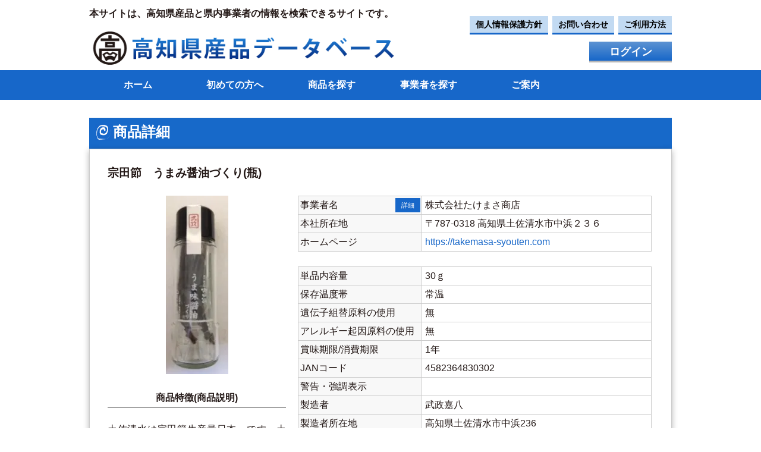

--- FILE ---
content_type: text/html; charset=UTF-8
request_url: https://www.kochikensanhin.com/product/detail.html?product_code=1003943
body_size: 17449
content:
<!doctype html>
<html class="no-js" lang="ja">
	<head>
		<meta charset="utf-8">
		<meta http-equiv="x-ua-compatible" content="ie=edge">
		<title>商品詳細 - 高知県産品データベース</title>
		<meta name="keywords" content="高知,高知県,物産,産品,県産品,高知県産品,高知県産品データベース">
		<meta name="description" content="一般財団法人　高知県地産外商公社が運営する高知県産品を紹介するウェブサイトです。2015/9/30時点で商品1349点、県内事業者441社の情報を掲載しております。是非、気になる高知県産品や県内事業者を検索してみてください。">
		<meta name="viewport" content="width=device-width, initial-scale=1.0">
		<link rel="apple-touch-icon" href="/apple-touch-icon.png">
		<!-- Place favicon.ico in the root directory -->
		<link rel="stylesheet" href="/css/normalize.css">
		<link rel="stylesheet" href="/css/vendor/slider-pro.min.css">
		<!--[if IE 8]>
		<link rel="stylesheet" href="/css/common.css">
		<![endif]-->
		<link rel="stylesheet" href="/css/common.css" media="screen and (min-width: 1000px)">
		<link rel="stylesheet" href="/css/sp.css" media="screen and (max-width: 1000px)">
			<script>
		(function(i,s,o,g,r,a,m){i['GoogleAnalyticsObject']=r;i[r]=i[r]||function(){
		(i[r].q=i[r].q||[]).push(arguments)},i[r].l=1*new Date();a=s.createElement(o),
		m=s.getElementsByTagName(o)[0];a.async=1;a.src=g;m.parentNode.insertBefore(a,m)
		})(window,document,'script','//www.google-analytics.com/analytics.js','ga');

		ga('create', 'UA-71601575-1', 'auto');
		ga('require', 'linkid');
		ga('send', 'pageview');

	</script>
	</head>
	<body>
		<div class="layer"></div>
		<header>
			<div class="container">
				<h1>本サイトは、高知県産品と県内事業者の情報を検索できるサイトです。</h1>
				<div id="logo"><a href="/"><img class="top-logo-w" src="/image/logo.png" alt="高知県産品データベース"></a></div>
				<div id="siteMenu">
					<div class="siteMenuTop">
						<a href="/privacy/" title="個人情報保護方針のリンク">個人情報保護方針</a>
						<a href="/contact/" title="お問い合わせへのリンク">お問い合わせ</a>
						<a href="/manual/index.html/" title="ご利用方法へのリンク">ご利用方法</a>
					</div>
					<div class="siteMenuBottom"><a href="/login.html" title="ログイン" class="login">ログイン</a></div>
				</div>
				<div class="clear"></div>
			</div>
		<nav id="global" class="forPc">
			<!-- Global Navigation for PC -->
			<ul class="main-menu">
				<li><a href="/" title="ホーム">ホーム</a></li>
				<li><a href="/howto/" title="初めての方へ">初めての方へ</a></li>
				<li><a href="/product/index.html" title="商品を探す">商品を探す</a></li>
				<li><a href="/manufacturer/search.html" title="事業者を探す">事業者を探す</a></li>
				<li><a href="javascript:void(0);" title="ご案内">ご案内</a>
					<ul class="subMenu">
						<li><a href="/about/" title="このサイトについて">このサイトについて</a></li>
						<li><a href="/buyer/" title="流通関係者の方へ">流通関係者の方へ</a></li>
						<li><a href="/manufacturer/info.html" title="県内事業者の方へ">県内事業者の方へ</a></li>
						<li><a href="/contact/" title="お問い合わせ">お問い合わせ</a></li>
					</ul>
				</li>

			</ul>
		</nav>
		</header>
		<!-- //Global Navigation for PC -->
		<!-- Global Navigation for SP -->
		<nav id="slide_menu" class="forSp">
			<ul class="main-menu">
				<li><a href="/" title="ホーム">ホーム</a></li>
				<li><a href="/howto/" title="初めての方へ">初めての方へ</a></li>
				<li><a href="/product/index.html" title="商品を探す">商品を探す</a></li>
				<li><a href="/manufacturer/search.html" title="事業者を探す">事業者を探す</a></li>
				<li><a class="hasSub" href="#" title="ご案内">ご案内</a>
					<ul class="subMenu">
						<li><a href="/about/" title="このサイトについて">このサイトについて</a></li>
						<li><a href="/buyer/" title="流通関係者の方へ">流通関係者の方へ</a></li>
						<li><a href="/manufacturer/info.html" title="県内事業者の方へ">県内事業者の方へ</a></li>
						<li><a href="/contact/" title="お問い合わせ">お問い合わせ</a></li>
					</ul>
				</li>

				<li class="parent"><a href="/privacy/" title="個人情報保護方針のリンク">個人情報保護方針</a></li>
				<li class="parent"><a href="/sitemap/" title="サイトマップへのリンク">サイトマップ</a></li>
				<li><a href="/login.html" title="ログイン">ログイン</a></li>
			</ul>
			<!-- //Global Navigation for SP -->
		</nav>
		<div id="spGlobal" class="forSp">
			<span id="button"><img src="/image/sp/menuBtn.png" alt="メニューボタン"></span>
		</div>
		<div id="undering_mainContent">
			<div class="container">
				<div id="contentFullw">
                <section>
                	<article>
						<h2 class="accentTitle">商品詳細</h2>
                        <div class="innerArea">
                        <h3 class="infoTitle">宗田節　うまみ醤油づくり(瓶)</h3>
													<div style="text-align: right;">
																												</div>
						                        <div class="clmLeft">
                        <figure>
                          <img src="/product/image.html?product_code=1003943&amp;thumbnail=1" alt="宗田節　うまみ醤油づくり(瓶)" />
                        </figure>

                        <h4 class="underLine">商品特徴(商品説明)</h4>
                        <p>土佐清水は宗田節生産量日本一です。土佐の伝統製法にこだわり、じっくり燻して仕上げる宗田節。宗田節の濃厚な味わい、旨味がいつも醤油に溶け出し、ワンランク上のだし醤油が作れます。<br />
</p>

                        </div>
                        <div class="clmRight">
                        <dl class="tableLay-i">
                        <dt>事業者名<a class="productManu" href="/manufacturer/detail.html?company_code=100572">詳細</a></dt>
                        <dd>株式会社たけまさ商店&nbsp;</dd>
                        <dt>本社所在地</dt>
                        <dd>〒787-0318&nbsp;高知県土佐清水市中浜２３６&nbsp;</dd>
                        <dt>ホームページ</dt>
                        <dd><a href="https://takemasa-syouten.com" target="_blank">https://takemasa-syouten.com</a>&nbsp;</dd>
                        </dl>

                        <dl class="tableLay-b">
                        <dt>単品内容量</dt>
                        <dd>30ｇ&nbsp;</dd>
                        <dt>保存温度帯</dt>
                        <dd>
							常温 　							&nbsp;</dd>
                        <dt>遺伝子組替原料の使用</dt>
                        <dd>
                        	無                        </dd>
                        <dt>アレルギー起因原料の使用</dt>
                        <dd>
							無						</dd>

                        <dt>賞味期限/消費期限</dt>
                        <dd>
							1年&nbsp;
                        </dd>


                        <dt>JANコード</dt>
                        <dd>
							4582364830302 &nbsp;
                        </dd>

                        <dt>警告・強調表示</dt>
                        <dd>
							&nbsp;
                        </dd>


                        <dt>製造者</dt>
                        <dd>
							武政嘉八&nbsp;
                        </dd>

                        <dt>製造者所在地</dt>
                        <dd>
							高知県土佐清水市中浜236&nbsp;
                        </dd>

                        <dt>販売者</dt>
                        <dd>
							武政恵美&nbsp;
                        </dd>

                        <dt>販売者所在地</dt>
                        <dd>
							同上&nbsp;
                        </dd>

                        <dt>認証・認定機関の許認可</dt>
                        <dd>
						&nbsp;
                        </dd>

                        <dt>特定マーク</dt>
                        <dd>
						&nbsp;
                        </dd>


                        <dt>保存方法</dt>
                        <dd>
						高温多湿、直射日光を避け保存。開封後は冷蔵庫で保管しお早めにお召し上がり下さい。&nbsp;
                        </dd>


                        <dt>栄養成分表示</dt>
                        <dd>
							100ｇあたり<br />							熱量：361kcal<br />
							たんぱく質：80.9g<br />
							脂質：4.2g<br />
							炭水化物：0.0g<br />
							塩分量：0.19g<br />
                        </dd>

                        <dt>リサイクル表示の有無</dt>
                        <dd>
						有:プラスチック、紙&nbsp;
                        </dd>

                        </dl>
						<div style="margin-top: 5px;margin-left: 25px;">最終更新日：2023-11-21</div>
						</div>
                        <div class="clear mgb30"></div>

                        <h4 class="underLine">食品表示（一括表示）</h4>
                        <p></p>
                        <div class="clear"></div>

                        <h4 class="underLine">YouTube</h4>
                        
                        <div class="clear"></div>

							                        <h4 class="underLine">類似商品</h4>
	                        <div class="carouselArea">
	                        <div class="slider-pro" id="slider_i">
	                        <div class="sp-slides">
									                        <div class="sp-slide">
			                        <a href="/product/detail.html?product_code=1003674" title="だし屋の女将が作った出汁茶漬け　鰹はらんぼ">
				                        <img class="sp-image" src="/product/image.html?product_code=1003674&amp;thumbnail=2" alt="だし屋の女将が作った出汁茶漬け　鰹はらんぼ"/>
			                        </a>
									<p class="sp-layer sp-static sp-black" data-position="bottomLeft" data-width="100%" >
										だし屋の女将...									</p>
		                        </div>
									                        <div class="sp-slide">
			                        <a href="/product/detail.html?product_code=1005111" title="小夏真鯛">
				                        <img class="sp-image" src="/product/image.html?product_code=1005111&amp;thumbnail=2" alt="小夏真鯛"/>
			                        </a>
									<p class="sp-layer sp-static sp-black" data-position="bottomLeft" data-width="100%" >
										小夏真鯛									</p>
		                        </div>
									                        <div class="sp-slide">
			                        <a href="/product/detail.html?product_code=1003719" title="宗田節燻製クリスプ（ゆず塩味）">
				                        <img class="sp-image" src="/product/image.html?product_code=1003719&amp;thumbnail=2" alt="宗田節燻製クリスプ（ゆず塩味）"/>
			                        </a>
									<p class="sp-layer sp-static sp-black" data-position="bottomLeft" data-width="100%" >
										宗田節燻製ク...									</p>
		                        </div>
									                        <div class="sp-slide">
			                        <a href="/product/detail.html?product_code=1004547" title="土佐のしょうがかつおめし">
				                        <img class="sp-image" src="/product/image.html?product_code=1004547&amp;thumbnail=2" alt="土佐のしょうがかつおめし"/>
			                        </a>
									<p class="sp-layer sp-static sp-black" data-position="bottomLeft" data-width="100%" >
										土佐のしょう...									</p>
		                        </div>
									                        <div class="sp-slide">
			                        <a href="/product/detail.html?product_code=1001498" title="きびなごケンピ（化学調味料不使用）（醤油）">
				                        <img class="sp-image" src="/product/image.html?product_code=1001498&amp;thumbnail=2" alt="きびなごケンピ（化学調味料不使用）（醤油）"/>
			                        </a>
									<p class="sp-layer sp-static sp-black" data-position="bottomLeft" data-width="100%" >
										きびなごケン...									</p>
		                        </div>
									                        <div class="sp-slide">
			                        <a href="/product/detail.html?product_code=1002892" title="四万十の鮎と生姜の甘辛煮">
				                        <img class="sp-image" src="/product/image.html?product_code=1002892&amp;thumbnail=2" alt="四万十の鮎と生姜の甘辛煮"/>
			                        </a>
									<p class="sp-layer sp-static sp-black" data-position="bottomLeft" data-width="100%" >
										四万十の鮎と...									</p>
		                        </div>
									                        <div class="sp-slide">
			                        <a href="/product/detail.html?product_code=1004936" title="鮮度封印！高知の魚　急速冷凍お刺身用">
				                        <img class="sp-image" src="/product/image.html?product_code=1004936&amp;thumbnail=2" alt="鮮度封印！高知の魚　急速冷凍お刺身用"/>
			                        </a>
									<p class="sp-layer sp-static sp-black" data-position="bottomLeft" data-width="100%" >
										鮮度封印！高...									</p>
		                        </div>
									                        <div class="sp-slide">
			                        <a href="/product/detail.html?product_code=1005174" title="しらすピザ（トマト）追いしらす付き">
				                        <img class="sp-image" src="/product/image.html?product_code=1005174&amp;thumbnail=2" alt="しらすピザ（トマト）追いしらす付き"/>
			                        </a>
									<p class="sp-layer sp-static sp-black" data-position="bottomLeft" data-width="100%" >
										しらすピザ（...									</p>
		                        </div>
									                        <div class="sp-slide">
			                        <a href="/product/detail.html?product_code=1004799" title="節なやの嫁が作った佃煮（生姜入り）">
				                        <img class="sp-image" src="/product/image.html?product_code=1004799&amp;thumbnail=2" alt="節なやの嫁が作った佃煮（生姜入り）"/>
			                        </a>
									<p class="sp-layer sp-static sp-black" data-position="bottomLeft" data-width="100%" >
										節なやの嫁が...									</p>
		                        </div>
									                        <div class="sp-slide">
			                        <a href="/product/detail.html?product_code=1005185" title="バタフライピーの赤い塩">
				                        <img class="sp-image" src="/product/image.html?product_code=1005185&amp;thumbnail=2" alt="バタフライピーの赤い塩"/>
			                        </a>
									<p class="sp-layer sp-static sp-black" data-position="bottomLeft" data-width="100%" >
										バタフライピ...									</p>
		                        </div>
								                        </div>
	                        </div>
	                        </div><!-- /recommend -->
						
						                        <div class="salseInfo"><a href="javascript:void(0)" onclick="javascript:history.back()" title="戻る">もどる &gt;</a></div>
                      </div>
                    </article>
                </section>
				</div>
			<div class="clear"></div>
		</div>
	</div>
		<footer>
			<div id="footerTop" class="forPc">
				<p class="container foot-tx-center">
					<a href="/" title="ホーム">ホーム</a>｜
					<a href="/howto/" title="初めての方へ">初めての方へ</a>｜
					<a href="/product/index.html" title="商品を探す">商品を探す</a>｜
					<a href="/manufacturer/search.html" title="事業者を探す">事業者を探す</a>｜
					<a href="/about/" title="このサイトについて">このサイトについて</a>｜
					<a href="/privacy/" title="個人情報保護方針">個人情報保護方針</a>｜
					<a href="/contact/" title="お問合せ">お問合せ</a>｜
					<a href="/sitemap/" title="サイトマップ">サイトマップ</a>
				</p>
			</div>
			<div id="footerBottom"><address class="container foot-tx-center">Copyright &copy; 2015 一般財団法人 高知県地産外商公社 All Rights Reserved</address></div>
		</footer>
		<div class="d-print-none" id="page_top" style="display:none;">
			<a href="#" class="btn btn-info">PAGE TOP</a>
		</div>
		<!-- Add your site or application included files here -->
		<script src="//ajax.googleapis.com/ajax/libs/jquery/1/jquery.min.js"></script>
		<script>window.jQuery || document.write('<script src="js/vendor/jquery-{{JQUERY_VERSION}}.min.js"><\/script>')</script>
		<script src="/js/vendor/jquery.sliderPro.min.js"></script>
		<script src="/js/main.js"></script>
		<script src="/js/vendor/modernizr-2.8.3.min.js"></script>
		<script>
			var URL_BASE_WWW = "";
		</script>
	</body>
</html>


--- FILE ---
content_type: text/css
request_url: https://www.kochikensanhin.com/css/common.css
body_size: 23652
content:
/* ==========================================================================
   Custom Css for 'PC'.
   ========================================================================== */
html{
	font-family:"ヒラギノ角ゴ Pro W3","Hiragino Kaku Gothic Pro","游ゴシック",Yu Gothic,"ＭＳ Ｐゴシック","MS PGothic",sans-serif;
	font-size:16px;
	line-height:1.4;
	width:100%;
}
body{
	color:#231816;
	min-width:1000px;
	width:100%;
}
a{
	text-decoration:none;
	color:#1767c9;
}
p{
	text-align: justify;
	text-justify: distribute;
}
.clear{
	clear:both;
}
.wrap{
	width:100%;
}
.container{
	width:980px !important;
	margin-left:auto;
	margin-right:auto;
	text-align: left;
}
.alcenter{
	text-align:center;
}
.mgb10{
	margin-bottom:10px;
}
.mgb15{
	margin-bottom:15px;
}
.mgb20{
	margin-bottom:20px;
}
.mgb30{
	margin-bottom:30px;
}
.pd10{
	padding:10px;
}
.pd15{
	padding:15px;
}
.pd20{
	padding:20px;
}
.forSp{
	display:none !important;
}
a.button{
	padding: 10px 15px;
	background-color: #94D1CA;
	color: #012B5E;
	margin: 10px 6px 25px;
	border: #1767c9 1px solid;
	text-decoration: none;
	border-radius: 0.5em;
	display: inline-block;
}
a.button:hover{
	border: #1767c9 1px solid;
	text-decoration: none;
	opacity: 0.8;
}
#mainContent{
	width:100%;
//	padding-top: 10.5em;
}
#undering_mainContent{
	width:100%;
}
#content{
	width:71%;
	float:left;
	text-align: left;
}
#contentFullw{
	width:100%;
	float:none;
	margin: 30px auto;
}
#sidebar{
	width:28%;
	float:right;
}
#page_top {
	position: fixed;
	bottom: 20px;
	right: 20px;
	z-index: 1021;
}
#page_top .btn {
	color: #fff;
	background-color: #17a2b8;
	border-color: #17a2b8;
	border: 1px solid transparent;
	padding: .375rem .75rem;
	font-size: 1rem;
	line-height: 1.5;
	border-radius: .25rem;
	transition: color .15s ease-in-out,background-color .15s ease-in-out,border-color .15s ease-in-out,box-shadow .15s ease-in-out;
}
/* ==========================================
   Header
   ========================================== */
header{
	width:100%;
	background-color:#fff;
//	position: fixed;
	z-index: 9999;
	top: 0;
}
header h1{
	padding:15px 0 5px;
}
#logo{
	width:62%;
	height:74px;
	float:left;
	margin-top: .5em;
}
#logo .top-logo-w{
	width:85%;
}
#siteMenu{
	float:right;
	margin-top: -1em;
}
#siteMenu .siteMenuTo{
	display:table;
}
#siteMenu .siteMenuTop a{
	display:table-cell;
	table-layout:fixed;
	padding:7px 10px;
	vertical-align:middle;
	font-size:14px;
	color:#000;
	background-color:#c2daf2;
	float: left;
	margin: 0.5em 0 0.5em 0.5em;
	border-bottom:3px solid #1767C9;
	font-weight: bold;
}
#siteMenu .siteMenuTop a:hover{
	-ms-transform: translateY(3px);
	-webkit-transform: translateY(3px);
	transform: translateY(3px);
	border-bottom:none;
}
#siteMenu .siteMenuBottom{
	width:40%;
	float: right;
	margin-top: .3em;
	height: 40px;
}
#siteMenu .siteMenuBottom a{
	display:block;
	height:32px;
	background: linear-gradient(#5d93d2, #1767c9);
	background-color:#1767c9;
	color:#fff;
	line-height:34px;
	text-align:center;
	font-size:18px;
	font-weight:bold;
	border-bottom:3px solid #b6b6b6;
}
#siteMenu .siteMenuBottom a:hover{
	-ms-transform: translateY(3px);
	-webkit-transform: translateY(3px);
	transform: translateY(3px);
	border-bottom:none;
}

/* ==========================================
   Global Navigation.
   ========================================== */
#global{
	width:100%;
	height:50px;
	background: #1767c9;
	position:relative;
	z-index: 9999;
}
ul.main-menu{
	width:980px;
	margin-left:auto;
	margin-right:auto;
}
ul.main-menu li{
	float:left;
	height:50px;
	text-align:center;
	position:relative;
	width: 163px;
	font-weight: bold;
}
ul.main-menu li a{
	display:block;
	width:100%;
	height:100%;
	line-height:50px;
	color:#fff;
	position:relative;
}
ul.main-menu li ul.subMenu{
	position:absolute;
	display:none;
}
ul.subMenu li{
	float:none;
}
ul.subMenu li ul.subMenu{
	top:0;
	left:163px;
}
ul.subMenu li ul.subMenu li{
	border-left:#fff 1px solid;
}
ul.main-menu li ul li{
	background-color:#2e75cd;
	border-bottom:#fff 1px solid;
}
ul.main-menu li ul li a{
	font-size:13px;
}
ul.main-menu li ul li:hover{
	background-color:#568ACA;
}
ul.main-menu li ul li:last-child{
	border-bottom:none;
}
ul.main-menu:after{
	content:".";
	display: block;
	clear: both;
	height: 0;
	visibility: hidden;
}
/* ==========================================
   MainVisual with Slider.
   ========================================== */
#mainVisual{
	width:100%;
}
#mainVisual li{
	list-style:none;
}
.sp-buttons .sp-button{
	margin:0;
	padding:0;
	border:none;
	background:none;
	background-color:#fff;
	border:#ccc 1px solid;
	margin:0 4px;
	width:22px !important;
	height:22px !important;
	border-radius:1px !important;
}
.sp-buttons .sp-selected-button{
	background-color:#ccc !important;
}
/* ==========================================
   Item Info Carousel panel
   ========================================== */
.carouselArea{
	margin: 0 auto;
	width: 80%;
}
/* ==========================================
   Index Menu
   ========================================== */
#indexMenu{
	width:658px;
	height:201px;
	margin:20px auto;
	display:table;
}
#indexMenu a{
	display:table-cell;
	vertical-align:middle;
	table-layout:fixed;
	text-align:center;
}
/* ==========================================
   Index Search
   ========================================== */
#indexSearch{
	width:100%;
	margin-left:auto;
	margin-right:auto;
	margin-bottom:2em;
	background: #f2f2f2;
	height: 98px;
}
#indexSearch .indexSearchArea{
	width:980px;
	margin: auto;
	display: flex;
}
#keywords,
#keywords2{
	width: 360px;
	height: 29px;
	background: #fff;
	border: none;
	padding: 2px 4px;
	border:#ccc 1px solid;
}
#indexSearch dl{
//	display:table;
	width:100%;
	height:30px;
	margin: .5em 0;
}
#indexSearch dl:first-child{
	margin: .5em 0;
}
#indexSearch dl dt{
	font-size:24px;
	padding-left:40px;
	background:url(../image/listMark.png) no-repeat left center;
	width:290px;
}
#indexSearch input[type=text]{
	font-size:16px;
}
#searchform,
#searchform2{
	position:relative;
	margin-bottom:20px;
/*	width: 50%;*/
}
#keywords,
#keywords2{
	outline:0;
	height:47px;
	padding:0 10px;
	position:absolute;
	left:0;
	top:0;
	max-width:360px;
	border-radius:2px;
	background:#eee;
}
#searchBtn,
#searchBtn2{
	width:70px;
	height:50px;
	position:absolute;
	left:298px;
	top:0;
	background:#b9b9b9;
	color:#fff;
	font-weight:bold;
	font-size:16px;
	border:none;
	border-bottom: 4px solid #878787;
	margin-left: 6em;
	background-image: url(../image/keyword_icon.png);
	background-repeat: no-repeat;
	background-position: center center;
}
#searchBtn:hover{
	transform: translateY(4px);
	border-bottom: none;
	height: 47px;
}
#searchBtn2:hover{
	transform: translateY(4px);
	border-bottom: none;
	height: 47px;
}
#indexSearch .search-form-link-p{
	margin: 2.1em 3em 0 auto;
}
#indexSearch .search-form-link-c{
	width: 50%;
	text-align: right;
	padding-right: 1.3em;
}
#indexSearch .search-form-link-c a::before{
	content: "";
	background: url(../image/link_blue_square.png)no-repeat;
	display: inline-block;
	width: 18px;
	height: 18px;
	margin-right:.5em;
	vertical-align: sub;
}
/* ==========================================
   Undering Page Search
   ========================================== */
#underingSearch select,
#underingSearch input[type=text],
#underingSearch input[type=number],
#underingSearch input[type=password]{
	font-size:16px;
}
#searchform2 label{
	white-space: nowrap;
	line-height: 2em;
}
#keywords3,
#keywords4{
	width: 340px;
	height: 29px;
	background: #fff;
	border: none;
	padding: 2px 4px;
	border:#ccc 1px solid;
	margin-bottom: 10px;
}
#keywords5{
	width: 140px;
	height: 29px;
	background: #fff;
	border: none;
	padding: 2px 4px;
	border:#ccc 1px solid;
	margin-bottom: 10px;
}
strong.keyword-title{
	display: inline-block;
	min-width: 100px;
}

.error{
	color: #F00;
	font-size: 90%;
}
button.button {
    font-size: 1.4em;
    font-weight: bold;
    padding: 10px 30px;
    background-color: #94D1CA;
    color: #012B5E;
    border-style: none;
	margin: 10px 10px 25px 10px;
	cursor: pointer;
	border-radius: 0.5em;
}

button.button:hover {
    opacity:0.7;
    color: #012B5E;
}
/* ==========================================
   Contact Form
   ========================================== */
#contactForm select,
#contactForm textarea,
#contactForm input[type=text],
#contactForm input[type=password]{
	font-size: 16px;
	border-radius: 0.3em;
	border: #CCC 1px solid;
	padding: 0.3em;
}
#contactform{
	position: relative;
}
#contactform textarea{
	border-radius: 0.3em;
	border: #CCC 1px solid;
}
#name, #company_name, #email1, #email2, #login_id, #login_id2, #password, #password1, #password2, #mail_address, #mail_address2{
	width: 340px;
	height: 29px;
	background: #fff;
	border: none;
	padding: 2px 4px;
	border:#ccc 1px solid;
}
#contactForm dl.tableLay dl,dt,dd {
	margin: 0;
	padding: 0;
}

#contactForm dl.tableLay {
	background: #F8F8F8;
	border: 1px solid #CCC;
	border-top: none;
	width: 90%;
	margin-left: 20px;
}

#contactForm dl.tableLay dt,dd {
	padding: 3px;
}

#contactForm dl.tableLay dt {
	border-top: 1px solid #CCC;
	clear: left;
	float: left;
	width: 30%;
	display: inherit;
	margin-bottom: 0px;
}

#contactForm dl.tableLay dd {
	background: #fff;
	border-left: 1px solid #CCC;
	border-top: 1px solid #CCC;
	margin-left: 253px;
	margin-bottom: 0px;
	padding-left: 0.3em;
	word-break: break-all;
}
#contactForm .clmRight-sale dl.tableLay dd {
	margin-left: 219px;
}

.contentTitleA{
	height:30px;
	padding: 1em 3.2em;
	background:url(../image/tittle_01.png) no-repeat left top;
	font-size:21px;
}
.contentTitleB{
	height:20px;
	padding: 1em 3.2em;
	background:url(../image/tittle_02.png) no-repeat left top;
	font-size:21px;
}
.contentTitleC{
	height:20px;
	padding: 1em 3.2em;
	background:url(../image/tittle_03.png) no-repeat left top;
	font-size:21px;
}
.accentTitle{
	font-size: 24px;
	min-height: 30px;
	background: #1769c9 url(../image/accentBG.png) no-repeat 10px 10px / 3% auto;
	padding: 12px 10px 10px 40px;
	color: #FFF;
}
.innerArea{
	padding: 30px;
	box-shadow: 0px 3px 10px rgba(0, 0, 0, 0.3);
	border: 1px solid #CCC;
	height: auto;
	overflow: hidden;
	margin-bottom: 30px;
//	margin-top: 7.5em;
}
.innerArea ol{
	list-style: inside dechimal;
}
.innerArea dt{
	display: list-item;
	list-style-type: disc;
}
.innerArea li{
	padding-left: 1em;
	text-indent: -1em;
	margin-bottom: 1em;
	line-height: 1.5em;
	list-style-position: inside;
}
.innerArea h3, .innerArea h4{
	margin-bottom: 1.5em;
}
.innerArea p{
	line-height: 1.5em;
	margin-bottom: 2em;
}
p.btnCenter{
	text-align: center;
}
.innerArea p.mgb10{
	line-height: 1.5em;
	margin-bottom: 10px;
}
.innerArea dt{
	line-height: 1.5em;
	margin-bottom: 1em;
}
.innerArea dd{
	line-height: 1.5em;
	margin-bottom: 1em;
	padding-left: 1em;
}
.innerArea li:last-child, .innerArea dd:last-child{
	margin-bottom: 2em;
}
.sheetBG{
	background-color: #D0F6EE;
	padding: 1em;
	font-size: 120%;
	border-radius: 0.5em;
}
.innerArea a:hover{
	border-bottom:1px solid #1767c9;
}
.underLine{
	border-bottom: 1px solid #777777;
	line-height: 2em;
}
.br-sp-only-01{
	display:none;
}
.top-torikumi-Banner-area{
	display: block;
	background: #fff;
	text-align: center;
	font-size: 20px;
	font-weight: bold;
	font-family: 游明朝, "Yu Mincho", YuMincho, "Hiragino Mincho ProN", HGS明朝E, メイリオ, Meiryo, serif;
	border: 3px solid #FCE23E;
	height: 55px;
	background-image: url(../image/top_banner_torikumi_right.png);
	background-repeat: no-repeat;
	background-position: 98% 15px;
	box-shadow: 2px 2px 8px #cccccc;
	margin-bottom: 1.5em;

}
.top-torikumi-Banner{
	background-image: url(../image/top_banner_torikumi.png);
	background-repeat: no-repeat;
	background-size: 115px;
	padding: 1.1em 0;
	transform: translateY(-4%) translateX(-.1em);
	color: #000;
}
.top-torikumi-Banner-area:hover{
	opacity: 0.5;
}

/* ==========================================
   Search Cat& Key Form
   ========================================== */
#underingSearch label{
	display: inline-block;
	margin-bottom: 1em;
}
.form-control {
	height: calc(1.5em + .75rem + 2px);
	padding: .375rem .75rem;
	font-size: 1rem;
	font-weight: 400;
	line-height: 1.5;
	color: #495057;
	background-color: #fff;
	background-clip: padding-box;
	border: 1px solid #ced4da;
	border-radius: .25rem;
	transition: border-color .15s ease-in-out,box-shadow .15s ease-in-out;
}
/* ==========================================
   Item List
   ========================================== */
ul.itemList{
	list-style: none;
}
ul.itemList li{
	border-bottom: 1px solid #CCC;
	padding: 0em;
	text-indent: 0em;
	display: block;
	overflow: hidden;
	padding-bottom: 10px;
}
.itemImg{
	float: left;
	width: 127px;
	height: 127px;
	text-align: center;
	vertical-align: middle;
}
.itemImg img{
	vertical-align: middle;
	max-width: 127px;
	max-height: 127px;
}
.itemHeader{
	margin-left: 1em;
	width: 75%;
	float: left;
}
.itemHeader span{
	font-size: 84%;
}
.itemInfoBtn{
	text-align:right;
}
.itemInfoBtn a{
	display: inline-block;
	padding: 3px 10px;
	background-color: #94D1CA;
	color: #012B5E;
	border-radius: 0.5em;
}
.itemInfoBtn a:hover{
	opacity:0.8;
	text-decoration:none;
	border:none;
}
.pager span.active{
	padding: 10px;
	margin: 5px;
	border: 1px solid #999;
	background: #EEE;
}
.pager span.non-disp-active{
	padding: 10px;
	margin: 5px;
	border: 1px solid #999;
	background: #EEE;
}
.pager span a{
	padding: 10px;
	margin: 5px;
	border: 1px solid #1767C9;
	background: #FFF;
}
.pager span a:hover{
	color: #FFF;
	background: #1767C9;
}
/* ==========================================
   Operator Detail & Item Detail
   ========================================== */
.clmLeft{
	float: left;
	width: 300px;
	overflow: hidden;
	text-align: center;
}
.clmLeft figure{
	margin-bottom: 1.5em;
}
.clmLeft figure img{
	max-width: 300px;
	max-height: 300px;
}
.clmRight{
	overflow: hidden;
}
.infoTitle{
	font-size: 120%;
}
.infoTitle span{
	padding: 1em;
}
.clmRight dl.tableLay dl,dt,dd {
	margin: 0;
	padding: 0;
}

.clmRight dl.tableLay {
	background: #F8F8F8;
	border: 1px solid #CCC;
	border-top: none;
	width: 96%;
	margin-left: 20px;
}

.clmRight dl.tableLay dt,dd {
	padding: 3px;
}

.clmRight dl.tableLay dt {
	border-top: 1px solid #CCC;
	clear: left;
	float: left;
	width: 42%;
	display: inherit;
	margin-bottom: 0px;
}

.clmRight dl.tableLay dd {
	background: #fff;
	border-left: 1px solid #CCC;
	border-top: 1px solid #CCC;
	margin-left: 245px;
	margin-bottom: 0px;
	padding-left: 0.3em;
	word-break: break-all;
}

.clmRight dl.tableLay-i {
	background: #F8F8F8;
	border: 1px solid #CCC;
	border-top: none;
	width: 96%;
	margin-left: 20px;
}

.clmRight dl.tableLay-i dt,dd {
	padding: 3px;
}

.clmRight dl.tableLay-i dt {
	border-top: 1px solid #CCC;
	clear: left;
	float: left;
	width: 34%;
	display: inherit;
	margin-bottom: 0px;
}

.clmRight dl.tableLay-i dd {
	background: #fff;
	border-left: 1px solid #CCC;
	border-top: 1px solid #CCC;
	margin-left: 207px;
	margin-bottom: 0px;
	padding-left: 0.3em;
	word-break: break-all;
}

.clmRight dl.tableLay-b {
	background: #F8F8F8;
	border: 1px solid #CCC;
	border-top: none;
	width: 96%;
	margin-left: 20px;
	margin-top:25px;
}

.clmRight dl.tableLay-b dt,dd {
	padding: 3px;
}

.clmRight dl.tableLay-b dt {
	border-top: 1px solid #CCC;
	clear: left;
	float: left;
	width: 34%;
	display: inherit;
	margin-bottom: 0px;
}

.clmRight dl.tableLay-b dd {
	background: #fff;
	border-left: 1px solid #CCC;
	border-top: 1px solid #CCC;
	margin-left: 207px;
	margin-bottom: 0px;
	padding-left: 0.3em;
	word-break: break-all;
}

.productLine{
	float: left;
	margin: 0px 10px 30px 10px;
}
.productLine img{
	margin-bottom: 1em;
	width: 286px;
}
.salseInfo{
	text-align:right;
	margin:20px 0;
}
.salseInfo a{
	display: inline-block;
	padding: 10px;
	background-color: #94D1CA;
	color: #012B5E;
	font-weight: bold;
	font-size: 120%;
	border-radius: 0.5em;
}
.salseInfo a:hover{
	opacity:0.8;
	text-decoration:none;
	border:none;
}
/* ==========================================
   News List
   ========================================== */
ul.newsList li{
	border-bottom: 1px solid #CCC;
	padding: 0em;
	text-indent: 0em;
	display: block;
	overflow: hidden;
	padding-bottom: 10px;
}
.newsHeader{
	margin: 0px 1em;
	float: left;
}
.newsDate{
	font-size: 90%;
}
.newsCat{
	font-size: 80%;
	margin: 0.5em 1em;
}
.newsCat span{
	padding: 0.3em;
	color: #FFF;
	margin: 0em 0.5em;
	border-radius: 0.5em;
}
.catA{
	background-color: #62B7BA;
	border: 1px solid #32A287;
}
.catB{
	background-color: #BA6291;
	border: 1px solid #A23299;
}
.catC{
	background-color: #77A454;
	border: 1px solid #5E8428;
}
.catD{
	background-color: #E06827;
	border: 1px solid #A25A32;
}
.catE{
	background-color: #ADB10E;
	border: 1px solid #8D8C48;
}

dl.info{
	display:table;
	width:98%;
	margin: auto;
	padding:.3em 0;
	border-bottom:#e4e4e4 1px solid;
}
dl.info dt,
dl.info dd{
	display:table-cell;
	vertical-align:top;
	line-height:1.6;
}
dl.info dt{
	color:#666;
	width:130px;
	border-left: 4px solid #85a628;
	padding: .2em 0 .2em 1.5em;
}
dl.info dd{
	text-align: justify;
	text-justify: distribute;
}
dl.info dd a{
	color:#231816;
}
dl.info dd a:hover{
	text-decoration: underline;
}
dl.info dd span{
	display:inline-block;
	background-color:#c91717;
	padding:0 10px;
	height:24px;
	line-height:24px;
	color:#fff;
	margin-right:10px;
	font-size:90%;
}
dl.info-border dt{
	border-left: 4px solid #d98e1c;
}
.moreRead,
.moreRead-b,
.moreRead-o{
	text-align:right;
	margin:15px 0 20px;
	height: 38px;
}
.moreRead-b a{
	display:inline-block;
	padding: 10px 22px 8px;
	background-color:#1767c9;
	color:#fff;
	font-weight: bold;
	font-size: 15px;
	border-bottom: 3px solid #c8c8c8;
}
.moreRead a{
	display:inline-block;
	padding: 10px 22px 8px;
	background-color:#85a628;
	color:#fff;
	font-weight: bold;
	font-size: 15px;
	border-bottom: 3px solid #c8c8c8;
}
.moreRead-o a{
	display:inline-block;
	padding: 10px 22px 8px;
	background-color:#d98e1c;
	color:#fff;
	font-weight: bold;
	font-size: 15px;
	border-bottom: 3px solid #c8c8c8;
}
.moreRead-b a:hover {
	-ms-transform: translateY(3px);
	-webkit-transform: translateY(3px);
	transform: translateY(3px);
	border-bottom: none;
}
.moreRead a:hover {
	-ms-transform: translateY(3px);
	-webkit-transform: translateY(3px);
	transform: translateY(3px);
	border-bottom: none;
}
.moreRead-o a:hover {
	-ms-transform: translateY(3px);
	-webkit-transform: translateY(3px);
	transform: translateY(3px);
	border-bottom: none;
}
.moreRead-b a:hover{
	opacity: 0.8;
}
.moreRead a:hover{
	opacity: 0.8;
}
.moreRead-o a:hover{
	opacity: 0.8;
}
dl.newproduct{
	display:inline-grid;
	width:28.9%;
	padding: 10px;
	border: 1px solid #f2f2f2;
	height: 265px;
	margin: 0 0 1em .3em;
}
dl.newproduct dt,
dl.newproduct dd{
	display:table-cell;
	vertical-align:top;
}
dl.newproduct dt{
	width: 100%;
	height:116px;
	line-height:0;
	overflow:hidden;
	text-align: center;
	vertical-align: middle;
	margin: 0 auto;
	border: 1px solid #f2f2f2;
	box-shadow : 4px 2px 5px #dfdfdf;
}
dl.newproduct dt img{
	max-width:100%;
	max-height:116px;
	line-height:0;
}
dl.newproduct dd{
	text-align: justify;
	text-justify: distribute;
	height: 99px;
}
dl.newproduct dd span{
	color:#7c7c7c;
	display:block;
	margin-bottom:10px;
}
.top-strong{
	font-weight:bold;
}
.newproduct .top-strong{
	display: -webkit-box;
	-webkit-box-orient: vertical;
	-webkit-line-clamp: 2;
	overflow: hidden;
}
.newproduct p{
	display: -webkit-box;
	-webkit-box-orient: vertical;
	-webkit-line-clamp: 3;
	overflow: hidden;
	font-size: 14px;
	padding-top: .5em;
	line-height: 1.3;
}
dl.newproduct dd strong{
	font-size: 15px;
	line-height: 1.2;
	height: 35px;
}
dl.newproduct dd a{
	color:#231816;
}
dl.newproduct dd a:hover{
	text-decoration: underline;
}


#sidebar ul.popularPost{
	list-style:none;
	padding: .2em 0;
	font-weight: bold;
}
#sidebar ul.popularPost li{
	margin-bottom:.1em;
	font-size:15px;
	text-align: left;
	display: flex;
	background:#f2f2f2;
	padding: .2em 0 .2em .3em;
}
#sidebar ul.popularPost img{
	padding: .1em .3em 0;
	width: 37px;
}

#sidebar ul.popularPost li span{
	margin-left:15px;
}
#sidebar ul.popularPost li a{
	color: #231816;
	padding: .5em .5em 0 .7em;
	width: 222px;
	display: -webkit-box;
	-webkit-box-orient: vertical;
	-webkit-line-clamp: 2;
	overflow: hidden;
	height: 32px;
	line-height: 1.1;
}
#sidebar ul.popularPost li a:hover{
	text-decoration:underline;
}



#sidebar ul.info{
	padding: .2em 0;
	list-style: outside none none;
}
#sidebar ul.info li{
	margin-bottom:.1em;
	text-align: justify;
	text-justify: distribute;
	background:#f2f2f2;
	padding: 1em;
	font-weight: bold;
}
#sidebar ul.info li span{
	margin-left:15px;
}
#sidebar ul.info .blue_square::after{
	content: "";
	background: url(../image/link_blue_square.png)no-repeat;
	display: inline-block;
	width: 18px;
	height: 18px;
	margin-left: 3em;
}
#sidebar ul.info li a{
	color:#231816;
	width: 70%;
	display: inline-block;
}
#sidebar ul.info li a:hover{
	text-decoration:underline;
}


#sidebar #prArea{
	padding:15px;
	text-align:center;
}
#sidebar .sideTitle{
	background: url(../image/tittle_sub.png) no-repeat left;
	color:#231816;
	font-size:19px;
	height: 26px;
	padding: .8em 0 .2em;
	margin-top: .4em;
	text-align: center;
}
#sidebar .popular {
	background-size: cover;
	font-size: 19px;
	height: 45px;
}
#sidebar .sideTitle a{
	font-size: 11px;
	color: black;
}
#sidebar .sideTitle a:hover{
	text-decoration: underline;
}
#sidebar .sideTitleInfo{
	color:#231816;
	font-size:19px;
	height: 33px;
	background: url(../image/tittle_sub.png) no-repeat left;
	padding: .8em 0 0;
	margin-top: .3em;
	text-align: center;
}
#sidebar ul.banner{
	list-style:none;
	margin-top: 1em;
}
#sidebar ul.banner li{
	margin-bottom:.7em;
	text-align:center;
}

footer{
	margin-top:50px;
	font-weight:bold;
	font-size:14px;
}
footer #footerTop{
	padding:10px;
	background-color:#d5eeff;
	color:#012b5e;
}
footer #footerTop a{
	color:#012b5e;
}
footer #footerTop a:hover{
	text-decoration:underline;
}
footer #footerBottom{
	background-color:#bbddf5;
	color:#012b5e;
	padding:10px;
}
footer #footerTop .foot-tx-center,
footer #footerBottom .foot-tx-center{
	text-align: center;
}
address{
	display:block;
	font-style:normal;
}

#pageTop{
	display:none !important;
}

input[type="submit"], input[type="reset"], input[type="button"], button{
  cursor: pointer;
}

.productManu {
    background-color: #1767c9;
    color: #fff;
    float: right;
    font-size: 11px;
    padding: 0px 10px;
}

#pc-manual{
	display: block;
}

#sp-manual{
	display: none;
}


.imgsize{
    max-height: 300px;
    max-width: 300px;
}

.itemHeader img {
    margin-top: 10px;
}

@media all and (-ms-high-contrast: none) {
#logo{
    width: 54%;
}
#siteMenu .siteMenuTop a {
    float: right;
}
dl.newproduct dt, dl.newproduct dd{
    display: block;
}
dl.newproduct{
    display: inline-block;
}
.newproduct p{
    overflow: hidden;
    text-overflow: ellipsis;
    white-space: nowrap;
}
dl.newproduct{
    vertical-align: middle;
}
dl.newproduct dd span{
	margin-top: 0.6em;
}
header h1{
	padding:30px 0 0;
}
}

.search_result {
	display: table;
	width: 100%;
	margin-bottom: 15px;
}
.search_result .message {
	display: table-cell;
	width: 75%;
}
.search_result .page_count {
	display: table-cell;
	width: 25%;
	text-align: right;
}

.youtube {
	text-align: center;
}

.youtube iframe{
	width:450px;
}

.clmflex{
	display:flex;
	flex-wrap:wrap;
	margin-bottom:50px;
}

.clmflex-area{
	width:calc(50% - 15px);
	margin-bottom:30px;
}

.clmflex-area:nth-of-type(odd){
	margin-right:30px;
}

.clmflex-area iframe{
	width:100%;
	height:250px;
}


--- FILE ---
content_type: text/css
request_url: https://www.kochikensanhin.com/css/sp.css
body_size: 24081
content:
/* ==========================================================================
   Custom Css for 'SP'.
   ========================================================================== */
html{
	font-family:"ヒラギノ角ゴ Pro W3","Hiragino Kaku Gothic Pro","游ゴシック",Yu Gothic,"ＭＳ Ｐゴシック","MS PGothic",sans-serif;
	font-size:16px;
	line-height:1.4;
	width:100%;
}
body{
	color:#231816;
	width:100%;
	left: 0;
	position:relative;
	overflow-x: hidden;
}
a{
	text-decoration:none;
	color:#1767c9;
}
p{
	text-align: justify;
	text-justify: distribute;
}
.clear{
	clear:both;
}
.container{
	margin-left:auto;
	margin-right:auto;
	line-height: 1.2;
}
.alcenter{
	text-align:center;
}
.mgb0{
	margin-bottom:0 !important;
}
.mgb10{
	margin-bottom:10px;
}
.mgb15{
	margin-bottom:15px;
}
.mgb20{
	margin-bottom:20px;
}
.mgb30{
	margin-bottom:30px;
}
.pd10{
	padding:10px;
}
.pd15{
	padding:15px;
}
.pd20{
	padding:20px;
}
.forPc{
	display:none !important;
}
.forSp{
	display:block !important;
}
/* ==========================================
   Header
   ========================================== */
h1{
	display:none;
}
#logo{
	padding:20px 5px;
	width: 60%;
	float: left;
	max-width: 380px;
}
#logo img{
	max-width:627px;
	max-height:89px;
	width:100%;
	height:auto;
	line-height:0;
}
/* ==========================================
   Global Navigation
   ========================================== */
.siteMenuTop{
	display:none;
}
#siteMenu .siteMenuBottom {
	width: 28%;
	float: right;
	margin-top: 1.7em;
	height: 40px;
	max-width: 150px;
}
#siteMenu .siteMenuBottom a {
	display: block;
	height: 38px;
	background: linear-gradient(#5d93d2, #1767c9);
	background-color: #1767c9;
	color: #fff;
	line-height: 38px;
	text-align: center;
	font-size: 18px;
	font-weight: bold;
	border-bottom: 3px solid #b6b6b6;
	margin-right: .5em;
}
#spGlobal{
	height:50px;
	line-height:50px;
	position:relative;
	width:100%;
	background: #1767C9;
}
#spGlobal *{
	vertical-align:middle;
	width: 25px;
	padding-bottom: .1em;
}
#spGlobal span{
	display:inline-block;
	color:#fff;
	font-size:20px;
	line-height:50px;
}
#spGlobal #button{
	position:absolute;
	top:0;
	left:10px;
	left: 1em;
}
#spGlobal #loginBtn{
	width:100px;
	height:35px;
	line-height:35px;
	color:#1767C9;
	font-size:14px;
	background:#fff;
	border-radius:3px;
	text-align:center;
	position:absolute;
	right:10px;
	top:8px;
}
#slide_menu{
	position: fixed;
	top: 0;
	left: -240px;
	width: 240px;
	height: 100%;
    background: #1767C9;
    z-index: 999999;
}
#slide_menu ul ul{
	padding:0 0 0 1em;
}
#slide_menu a{
	color:#fff;
	display:block;
	padding:10px;
}
#slide_menu .parent > a{
	border-bottom:#4d85ca 1px solid;
}
#slide_menu .subMenu{
	display:none;
	border-bottom:#4d85ca 1px solid;
}
#slide_menu .hasSub{
	background:url(../image/sp/hasSub.png) no-repeat right 10px center;
}
.pdl1em{
	padding-left:2em !important;
}
.layer{
    position: fixed;
    top: 0;
    z-index: 1;
    display: none;
    width: 100%;
    height: 100%;
    background-color: transparent;
}
/* ==========================================
   MainVisual
   ========================================== */
#main{
	margin-bottom:10px;
}
.sp-buttons{
	display:none;
}
/* ==========================================
   Item Info Carousel panel
   ========================================== */
.carouselArea{
	margin: 0 auto;
	width: 80%;
}
/* ==========================================
   IndexMenu
   ========================================== */
#indexMenu{
	text-align:center;
	margin-bottom:10px;
}
#indexMenu a.forSp{
	display:inline !important;
}
#indexMenu img{
	max-width:300px;
	max-height:45px;
	width:100%;
	height:auto;
	margin-bottom:5px;
}
/* ==========================================
   Index Search
   ========================================== */
#indexSearch{
	width: 100%;
	margin-left: auto;
	margin-right: auto;
	margin-bottom: 1em;
	background: #f2f2f2;
	height: 6.5em;
}
#indexSearch .indexSearchArea {
	margin: auto;
	display: flex;
	width: 95%;
}
#searchform,
#searchform2{
	position: relative;
	margin-bottom: 20px;
/*	width: 50%;*/
}
#keywords,
#keywords2{
	width: 256px;
	border:#ccc 1px solid;
}
#keywords, #keywords2 {
	outline: 0;
	height: 47px;
	padding: 0 10px;
	position: absolute;
	left: 0;
	top: 0;
	max-width: 360px;
	border-radius: 2px;
	background: #eee;
}
#searchBtn, #searchBtn2 {
	width: 70px;
	height: 50px;
	position: absolute;
	left: 298px;
	top: 0;
	background: #b9b9b9;
	color: #fff;
	font-weight: bold;
	font-size: 16px;
	border: none;
	border-bottom: 4px solid #878787;
	margin-left: 6em;
	background-image: url(../image/keyword_icon.png);
	background-repeat: no-repeat;
	background-position: center center;
}
#searchBtn{
	position: absolute;
	top: 0;
	left: 188px;
}
#searchBtn2{
	position: absolute;
	top: 0;
	left: 188px;
}
#indexSearch dl{
	width: 48%;
	margin: 1em auto 0;
}

@media only screen and (max-width:767px){
#indexSearch dl{
	margin: auto;
	padding: .5em;
	height: 50px;
	width: 100%;
}
#indexSearch {
	height: 170px;
}
#indexSearch .indexSearchArea{
	display: block;
}
#indexSearch dl:first-child{
	margin-bottom:12px;
}
}
#indexSearch dl dt{
	display:none;
}
#indexSearch input[type=text]{
	font-size:16px;
}
#indexSearch .search-form-link-c {
	width: 95%;
	padding: 2.1em 0;
}
#indexSearch .search-form-link-p{
	width: 95%;
}
@media only screen and (max-width:396px){
#searchBtn , #searchBtn2 {
	left: 120px;
}
#keywords, #keywords2 {
	width: 122%;
}
}
/* ==========================================
   Undering Page Search
   ========================================== */
#underingSearch select,
#underingSearch input[type=text],
#underingSearch input[type=number],
#underingSearch input[type=password]{
	font-size:16px;
}
#searchform2 label{
	white-space: nowrap;
	line-height: 2em;
}
#keywords3,
#keywords4{
	width: 100%;
	height: 29px;
	background: #fff;
	border: none;
	padding: 2px 4px;
	border:#ccc 1px solid;
	margin-bottom: 10px;
}
#keywords5{
	max-width: 140px;
	width: 40%;
	height: 29px;
	background: #fff;
	border: none;
	padding: 2px 4px;
	border:#ccc 1px solid;
	margin-bottom: 10px;
}
strong.keyword-title{
	display: inline-block;
	width: 100%;
}
.error{
	color: #F00;
	font-size: 90%;
}
button.button {
    font-size: 1.4em;
    font-weight: bold;
    padding: 10px 30px;
    background-color: #94D1CA;
    color: #012B5E;
    border-style: none;
	margin: 10px 0px;
	cursor: pointer;
	width: 100%;
	border-radius: 0.5em;
}

button.button:hover {
    opacity:0.7;
    color: #012B5E;
}
/* ==========================================
   Contact Form
   ========================================== */
#contactForm select,
#contactForm textarea,
#contactForm input[type=text],
#contactForm input[type=password]{
	font-size:16px;
	border-radius: 0.3em;
	border: #CCC 1px solid;
	padding: 0.3em;
}
#contactform{
	position: relative;
}
#contactform textarea{
	border-radius: 0.3em;
	border: #CCC 1px solid;
}
#name, #company_name, #email1, #email2{
	width: 100%;
	height: 29px;
	background: #fff;
	border: none;
	padding: 2px 4px;
	border:#ccc 1px solid;
}
#contactForm dl.tableLay dl,dt,dd {
	margin: 0;
	padding: 0;
}

#contactForm dl.tableLay {
	background: #F8F8F8;
	border: 1px solid #CCC;
	border-top: none;
	width: 100%;
	margin-left: 0px;
}

#contactForm div.tableLay {
	width: 100%;
	margin-left: 0px;
}

#contactForm dl.tableLay dt,dd {
	padding: 3px;
}

#contactForm dl.tableLay dt {
	border-top: 1px solid #CCC;
	clear: both;
	float: none;
	width: auto;
	display: inherit;
	margin-bottom: 0px;
}

#contactForm dl.tableLay dd {
	background: #fff;
	border-left: none;
	border-top: 1px solid #CCC;
	margin-left: 0px;
	margin-bottom: 0px;
	padding-left: 0.3em;
}
#contactForm dl.tableLay dd input[type=text],
#contactForm dl.tableLay dd input[type=password]{
	width: 94%;
}
#contactForm dl.tableLay dd textarea{
	width: 96%;
}
/* ==========================================
   Main Content
   ========================================== */
#content{
	padding:10px;
	text-align: center;
}
#contentFullw{
	padding:10px;
}
.contentTitle{
	height:41px;
	padding-left:35px;
	background:url(../image/titleBg.png) no-repeat left top;
	font-size:18px;
	line-height:30px;
}
.accentTitle{
	font-size: 18px;
	background: #1769c9 url(../image/sp/titleBar.gif) repeat-y;
	padding: 12px 10px 10px 40px;
	color: #FFF;
}
.top-torikumi-Banner-area{
	display: block;
	background: #fff;
	text-align: center;
	font-size: 18px;
	font-weight: bold;
	font-family: 游明朝, "Yu Mincho", YuMincho, "Hiragino Mincho ProN", HGS明朝E, メイリオ, Meiryo, serif;
	border: 3px solid #FCE23E;
	height: 55px;
	background-image: url(../image/top_banner_torikumi_right.png);
	background-repeat: no-repeat;
	background-position: 98% 15px;
	box-shadow: 2px 2px 8px #cccccc;
	width: 90%;
	margin: 1em auto 1.5em;
}
.top-torikumi-Banner{
	background-image: url(../image/top_banner_torikumi.png);
	background-repeat: no-repeat;
	background-size: 115px;
	padding: 1.1em 0 1.1em 5em;
	transform: translateY(-4%) translateX(-.1em);
	color: #000;
}
.top-torikumi-Banner-area:hover{
	opacity: 0.5;
}
@media only screen and (min-width:767px){
.br-sp-only{
	display:none;
}
}
@media only screen and (max-width:767px){
.top-torikumi-Banner-area{
	height: auto;
	background-position: 98% 29px;
}
.top-torikumi-Banner-area a{
	height: 79px;
	display: block;
}
.top-torikumi-Banner{
	transform: translateY(-2%) translateX(-0.1em);
	background-size: 159px;
	background-position-x: -80px;
	padding: 1.1em 0 1.1em 4em;
	font-size: 17px;
	height: 46px;
	line-height: 1.3;
}
}
@media only screen and (max-width:396px){
.top-torikumi-Banner{
	background-position-x: -125px;
	font-size: 15px;
	line-height: 1.4;
	padding: 1.5em 0 1.1em 2em;
	height: 45px;
}
}
.innerArea{
	padding: 30px;
	box-shadow: 0px 3px 10px rgba(0, 0, 0, 0.3);
	border: 1px solid #CCC;
	margin-bottom: 30px;
	word-wrap: break-word;
}
.innerArea ol{
	list-style: inside dechimal;
}
.innerArea dt{
	display: list-item;
	list-style: inside disc;
}
.innerArea li{
	margin-bottom: 1em;
	line-height: 1.5em;
}
.innerArea h3, .innerArea h4{
	margin-bottom: 1.5em;
}
.innerArea p{
	line-height: 1.5em;
	margin-bottom: 2em;
	word-wrap: break-word;
}
.innerArea p.mgb10{
	line-height: 1.5em;
	margin-bottom: 10px;
}
.innerArea dt{
	line-height: 1.5em;
	margin-bottom: 1em;
}
.innerArea dd{
	line-height: 1.5em;
	margin-bottom: 1em;
	padding-left: 1em;
}
.innerArea li:last-child, .innerArea dd:last-child{
	margin-bottom: 2em;
}

.sheetBG{
	background-color: #D0F6EE;
	padding: 1em;
	font-size: 120%;
	border-radius: 0.5em;
}
.underLine{
	border-bottom: 1px solid #777777;
	line-height: 2em;
}
/* ==========================================
   Search Cat& Key Form
   ========================================== */
#underingSearch label{
	display: inline-block;
	margin-bottom: 1em;
}
a.cat_button{
	display: block !important;
}
.form-control {
	height: calc(1.5em + .75rem + 2px);
	padding: .375rem .75rem;
	font-size: 1rem;
	font-weight: 400;
	line-height: 1.5;
	color: #495057;
	background-color: #fff;
	background-clip: padding-box;
	border: 1px solid #ced4da;
	border-radius: .25rem;
	transition: border-color .15s ease-in-out,box-shadow .15s ease-in-out;
}
/* ==========================================
   Item List
   ========================================== */
ul.itemList{
	list-style: none;
}
ul.itemList li{
	border-bottom: 1px solid #CCC;
	padding: 0em;
	text-indent: 0em;
	display: block;
	overflow: hidden;
	padding-bottom: 10px;
}
.itemImg{
	float: none;
	width: 100%;
	text-align: center;
}
.itemImg img{
	max-width: 127px;
	max-height: 127px;
}
.itemHeader{
	margin-left: 1em;
	float: none;
}
.itemHeader span{
	font-size: 84%;
}
.itemHeader dl.tableLay dl,dt,dd {
	margin: 0;
	padding: 0;
}

.itemHeader dl.tableLay {
	background: #F8F8F8;
	border: 1px solid #CCC;
	border-top: none;
	width: 99%;
	margin-left: 0px;
}

.itemHeader div.tableLay {
	width: 100%;
	margin-left: 0px;
}

.itemHeader dl.tableLay dt,dd {
	padding: 3px;
}

.itemHeader dl.tableLay dt {
	border-top: 1px solid #CCC;
	clear: both;
	float: none;
	width: auto;
	display: inherit;
	margin-bottom: 0px;
}

.itemHeader dl.tableLay dd {
	background: #fff;
	border-left: none;
	border-top: 1px solid #CCC;
	margin-left: 0px;
	margin-bottom: 0px;
	padding-left: 0.3em;
}

.itemInfoBtn{
	text-align:center;
}
.itemInfoBtn a{
	display: inline-block;
	padding: 3px 0px;
	background-color: #94D1CA;
	color: #012B5E;
	border-radius: 0.5em;
	width: 100%;
}
.itemInfoBtn a:hover{
	opacity:0.8;
	text-decoration:none;
	border:none;
}
.pager{
	font-size: 90%;
}
.pager span.active{
	padding: 7px;
	margin: 3px;
	border: 1px solid #999;
	background: #EEE;
}
.pager span a{
	padding: 7px;
	margin: 3px;
	border: 1px solid #1767C9;
	background: #FFF;
}
.pager span a:hover{
	color: #FFF;
	background: #1767C9;
}
.pager .first, .pager .last, .pager .non-disp-active{
	display: none;
}
/* ==========================================
   Operator Detail
   ========================================== */
.clmLeft{
	text-align:center;
}
.clmLeft figure{
	width: 100%;
	overflow: hidden;
}
.clmLeft img{
	margin-bottom: 1em;
	max-width: 300px;
	height: auto;
	text-align: center;
}
.clmLeft figure img{
	max-width: 250px;
	max-height: 250px;
}
.clmRight dd{
	border-bottom: 1px solid #CCC;
	word-break: break-all;
}
.clmRight-sale dd {
	border-bottom: none;
}
.productLine{
	margin-bottom: 20px;
}
.productLine img{
	margin-bottom: 1em;
	max-width: 300px;
	max-height: 300px;
	width: 100%;
	height: auto;
}
.salseInfo{
	text-align:right;
	margin:20px 0;
}
.salseInfo a{
	display: inline-block;
	padding: 10px 0px;
	background-color: #94D1CA;
	color: #012B5E;
	font-weight: bold;
	font-size: 120%;
	border-radius: 0.5em;
	text-align: center;
	width: 100%;
	margin-bottom: 10px;
}
.salseInfo a:hover{
	opacity:0.8;
	text-decoration:none;
	border:none;
}
/* ==========================================
   News List
   ========================================== */
ul.newsList li{
	border-bottom: 1px solid #CCC;
	padding: 0em;
	text-indent: 0em;
	display: block;
	overflow: hidden;
	padding-bottom: 10px;
}
.newsHeader{
	margin: 0px 0em;
	float: none;
}
.newsDate{
	font-size: 90%;
}
.newsCat{
	font-size: 75%;
	margin: 0.5em 0.5em;
}
.newsCat span{
	padding: 0.2em;
	color: #FFF;
	margin: 0.3em;
	border-radius: 0.5em;
	white-space: nowrap;
	display: inline-block;
}
.catA{
	background-color: #62B7BA;
	border: 1px solid #32A287;
}
.catB{
	background-color: #BA6291;
	border: 1px solid #A23299;
}
.catC{
	background-color: #77A454;
	border: 1px solid #5E8428;
}
.catD{
	background-color: #E06827;
	border: 1px solid #A25A32;
}
.catE{
	background-color: #ADB10E;
	border: 1px solid #8D8C48;
}

dl.info-g{
	display:table;
	width:100%;
	padding:10px 0;
	border-bottom:#e4e4e4 1px solid;
	background-image: url(../image/sp/top_sp_right_g.png);
	background-repeat: no-repeat;
	background-position: 98% 50%;
}
dl.info-o{
	display:table;
	width:100%;
	padding:10px 0;
	border-bottom:#e4e4e4 1px solid;
	background-image: url(../image/sp/top_sp_right_o.png);
	background-repeat: no-repeat;
	background-position: 98% 50%;
}
dl.info dt,
dl.info dd{
	line-height:1.6;
}
dl.info dt{
	color:#7c7c7c;
	font-weight:bold;
	margin: 0 .5em;
	text-align: left;
}
dl.info dd{
	text-align: justify;
	text-justify: distribute;
	margin: 0 .5em;
	width: 80%;
	display: -webkit-box;
	-webkit-box-orient: vertical;
	-webkit-line-clamp: 2;
	overflow: hidden;
}
dl.info dd a{
	color:#231816;
}
dl.info dt span{
	display:inline-block !important;
	background-color:#c91717;
	color:#fff;
	margin-left:10px;
	font-size:60%;
	padding:0 5px;
	font-weight:normal;
}
.moreRead{
	text-align:center;
	margin:10px 0 30px 0;
}
.moreRead a{
	display:block;
	padding:10px 0;
	background-color:#94d1ca;
	color:#012b5e;
}
.newproduct{

}
#mainContent .contentTitleA{
	width: 92%;
	background: #f2f2f2;
	border-left: 6px solid #1767c9;
	line-height: 2.3;
	text-align: left;
	padding-left: 1em;
	font-size: 120%;
	margin: 0 auto 1em;
	background-image: url(../image/sp/top_sp_new.png);
	background-repeat: no-repeat;
	background-position: 98% 50%;
	box-shadow : 2px 2px 7px #cccccc ;
}
#mainContent .contentTitleB{
	width: 92%;
	background: #f2f2f2;
	border-left: 6px solid #85a628;
	line-height: 2.3;
	text-align: left;
	padding-left: 1em;
	font-size: 120%;
	margin: 0 auto 1em;
	background-image: url(../image/sp/top_sp_info.png);
	background-repeat: no-repeat;
	background-position: 98% 50%;
	box-shadow : 2px 2px 7px #cccccc ;
}
#mainContent .contentTitleC{
	width: 92%;
	background: #f2f2f2;
	border-left: 6px solid #d98e1c;
	line-height: 2.3;
	text-align: left;
	padding-left: 1em;
	font-size: 120%;
	margin: 0 auto 1em;
	background-image: url(../image/sp/top_sp_faire.png);
	background-repeat: no-repeat;
	background-position: 98% 50%;
	box-shadow : 2px 2px 7px #cccccc ;
}
dl.newproduct{
	width:40%;
	padding:10px;
	border: 1px solid #f2f2f2;
	display: inline-table;
	height: 280px;
	vertical-align: top;
	margin: .2em .1em;
}
dl.newproduct::after{
	display:block;
	content:"";
	width:0;
	height:0;
	clear:both;
}
dl.newproduct dt{
	width:100%;
	height:auto;
	min-height:150px;
	line-height:0;
	overflow:hidden;
	margin-right:10px;
	text-align: center;
	border: 1px solid #f2f2f2;
	box-shadow: 4px 2px 5px #dfdfdf;
	display: flex;
}
@media only screen and (max-width:767px){
dl.newproduct dt a{
	min-width: 95px;
}
dl.newproduct dt img {
	width: 100%;
}
}
@media only screen and (max-width:398px){
dl.newproduct dt a{
	width: 100% !important;
}
}
dl.newproduct dt a{
	width: 150px;
	display: block;
	margin: auto;
}
dl.newproduct dt img{
	max-width:100%;
	height:auto;
	line-height:0;
}
dl.newproduct dd{
	text-align: justify;
	text-justify: distribute;
}
dl.newproduct dd span{
	color: #7c7c7c;
	display:block;
	margin: 10px 0;
}
dl.newproduct dd strong{
	display: -webkit-box;
	margin-bottom:10px;
	font-weight:bold;
	overflow: hidden;
	-webkit-box-orient: vertical;
	-webkit-line-clamp: 2;
	height: 37px;
}
.newproduct p {
	display: -webkit-box;
	-webkit-box-orient: vertical;
	-webkit-line-clamp: 2;
	overflow: hidden;
	font-size: 14px;
	line-height: 1.3;
	height: 37px;
}
dl.newproduct dd a{
	color:#231816;
}
dl.newproduct dd a:hover{
	text-decoration: underline;
}
dl.newproduct.fullWidth dt{
	float:none !important;
	width:100% !important;
	margin-right:0 !important;
}
.moreRead-b , .moreRead , .moreRead-o{
	text-align: right;
	margin: 1em;
}
.moreRead-b a {
	display: inline-block;
	padding: 10px 22px 8px;
	background-color: #1767c9;
	color: #fff;
	font-weight: bold;
	font-size: 15px;
	border-bottom: 3px solid #c8c8c8;
}
.moreRead a {
	display: inline-block;
	padding: 10px 22px 8px;
	background-color: #85a628;
	color: #fff;
	font-weight: bold;
	font-size: 15px;
	border-bottom: 3px solid #c8c8c8;
}
.moreRead-o a {
	display: inline-block;
	padding: 10px 22px 8px;
	background-color: #d98e1c;
	color: #fff;
	font-weight: bold;
	font-size: 15px;
	border-bottom: 3px solid #c8c8c8;
}
/* ==========================================
   Sidebar
   ========================================== */
#sidebar{
	margin:0 10px 10px 10px;
	padding:10px 0;
	border-top:#94d1ca 1px solid;
}
#sidebar #lostPass{
	margin-bottom:10px !important;
	padding-bottom:10px;
	border-bottom:#94d1ca 1px solid;
}
#sidebar ul.popularPost{
	list-style:decimal;
	padding:5px 0 0;
}
#sidebar ul.popularPost li{
	font-size:15px;
	text-align: justify;
	text-justify: distribute;
	list-style: none;
	display: flex;
	background: #f2f2f2;
	padding: .5em;
	width: 94%;
	margin: .2em auto;
}
#sidebar ul.popularPost li span{
	margin-left:15px;
}
#sidebar ul.popularPost li a{
	color: #231816;
	padding: .5em .5em 0 .7em;
	width: 83%;
	display: -webkit-box;
	-webkit-box-orient: vertical;
	-webkit-line-clamp: 2;
	overflow: hidden;
	height: 32px;
	line-height: 1.1;
	font-weight: bold;
}
#sidebar ul.popularPost li a:hover{
	text-decoration:underline;
}

#sidebar ul.popularPost img {
	padding: .1em .3em 0;
	width: 10%;
	height: 100%;
	max-width: 36px;
}
#sidebar ul.info{
	list-style: outside none none;
	padding:5px 0 0;
}
#sidebar ul.info li{
	margin-bottom:15px;
	text-align: justify;
	text-justify: distribute;
	background: #f2f2f2;
	margin: .2em auto;
	height: 20px;
	padding: 1em .5em;
	width: 94%;
}
#sidebar ul.info .blue_square::after {
	content: "";
	background: url(../image/link_blue_square.png)no-repeat;
	display: inline-block;
	width: 18px;
	height: 18px;
	position: absolute;
	right: 2.5em;
}
#sidebar ul.info li span{
	margin-left:15px;
}
#sidebar ul.info li a{
	color:#1767c9;
}
#sidebar ul.info li a:hover{
	text-decoration:underline;
}

#sidebar #prArea{
	padding:15px 0;
	text-align:center;
}
#sidebar #prArea img{
	width:100%;
	height:auto;
}
#sidebar .sideTitle {
	background: url(../image/sp/tittle_sub_sp.png) left;
	color: #231816;
	font-size: 19px;
	height: 26px;
	padding: .8em 0 .2em;
	margin-top: .4em;
	text-align: center;
	line-height: .8;
}
#sidebar .popular {
	background-size: cover;
	font-size: 19px;
	height: 45px;
}
#sidebar .sideTitle div {
	margin-bottom: 5px;
}
#sidebar .sideTitle a{
	font-size: 14px;
	color: black;
}

#sidebar .sideTitleInfo{
	background: url(../image/sp/tittle_sub_sp.png) left;
	color: #231816;
	font-size: 19px;
	height: 26px;
	padding: .8em 0 .2em;
	margin-top: .4em;
	text-align: center;
	line-height: .8;
}
#sidebar ul.info li a {
    color: #231816;
    width: 100%;
    display: inline-block;
    font-weight: bold;
    text-align: center;
}
#sidebar ul.banner{
	list-style:none;
	margin-top: 1.5em;
}
#sidebar ul.banner li{
	margin-bottom:20px;
	text-align:center;
}

.productManu{
	float: right;
}


#pc-manual{
	display: none;
}

#sp-manual{
	display: block;
}


/* ==========================================
   Footer
   ========================================== */
footer{
	margin-top:50px;
	font-size:12px;
	text-align:center;
	width: 100%;
}
footer #footerTop{
	padding:10px;
	background-color:#d5eeff;
	color:#012b5e;
}
footer #footerTop a{
	color:#012b5e;
}
footer #footerTop a:hover{
	text-decoration:underline;
}
footer #footerBottom{
	background-color:#bbddf5;
	color:#012b5e;
	padding:10px;
}
address{
	display:block;
	font-style:normal;
}
/* ==========================================
   Button 'To Page Top'.
   ========================================== */
#page_top {
	position: fixed;
	bottom: 20px;
	right: 20px;
	z-index: 1021;
}
#page_top .btn {
	color: #fff;
	background-color: #17a2b8;
	border-color: #17a2b8;
	border: 1px solid transparent;
	padding: .375rem .75rem;
	font-size: 1rem;
	line-height: 1.5;
	border-radius: .25rem;
	transition: color .15s ease-in-out,background-color .15s ease-in-out,border-color .15s ease-in-out,box-shadow .15s ease-in-out;
}
#pageTop{
	background:rgba(23,103,201,0.7);
	color:#FFF;
	padding:15px;
	position:fixed;
	bottom:10px;
	right:10px;
	border-radius:30px;
	font-size:24px;
}
#pageTop:hover{
	background:rgba(23,103,201,1);
}


.imgsize{
    max-width: 100%;
	max-height: auto;
}

@media only screen and (max-width:767px){
	a.button {
	    background-color: #94d1ca;
	    border: 1px solid #1767c9;
	    border-radius: 0.5em;
	    color: #012b5e;
	    display: inline-block;
	    margin: 10px 6px 10px;
	    padding: 10px 15px;
	    text-decoration: none;
	    width: 88%;
	}

	.mainposdata{
		text-align: center;
	}

	#error_list_csv{
		margin-left: 25px;
		width: 86%
	}
}

@media only screen and (min-width:767px){
	.search_result {
		display: table;
		width: 100%;
		margin-bottom: 15px;
	}
	.search_result .message {
		display: table-cell;
		width: 75%;
	}
	.search_result .page_count {
		display: table-cell;
		width: 25%;
		text-align: right;
	}
}

@media only screen and (max-width:767px){
	.search_result {
		margin-bottom: 15px;
	}
	.search_result .page_count {
		text-align: right;
	}
}

.youtube {
	position:relative;
	width:100%;
	height:0;
	padding-top:56%;
}

.youtube iframe{
	position:absolute;
	top:0;
	left:0;
	width:100%;
	height:100%;
}

.clmflex{
	display:block;
	margin-bottom:50px;
 }

.clmflex-area{
	width:100%;
	margin-bottom:30px;
 }

 .clmflex-area iframe{
	 width:100%;
	 height:250px;
 }

--- FILE ---
content_type: application/javascript
request_url: https://www.kochikensanhin.com/js/main.js
body_size: 4702
content:
(function() {
	
//
/* ==========================================
   1.
   MainVisual Slide Effect
   @PC/SP
   @jquery.sliderPro.min -- plugin
   @http://bqworks.com/slider-pro/
   メインビジュアルのスライダー
   ========================================== */
$('#slider').sliderPro({
	width:'980px',
	height:'366px',
	autoHeight:true,
	arrows:false,
	touchSwipe:false
});
//
/* ==========================================
   1.
   MainVisual Slide Effect
   @PC/SP
   @jquery.sliderPro.min -- plugin
   @http://bqworks.com/slider-pro/
   商品詳細のカルーセルパネル
   ========================================== */
var slider_i_autoplay_flg = true;
$('#slider_i').sliderPro({
	width:'127px',
	height:'127px',
	visibleSize:'94%',
	buttons:'false',
	arrows:true,
	sliderResize:function() {
		slider_autoplay_ctrl(this, 'slider_i');
	}
}).on("mouseleave", function() {
	var el = $('#slider_i').data('sliderPro');
	slider_i_autoplay_flg = true;
	slider_autoplay_ctrl(el, 'slider_i');
});

var slider_checked_autoplay_flg = true;
$('#slider_checked').sliderPro({
	width:'127px',
	height:'150px',
	visibleSize:'94%',
	buttons:'false',
	arrows:true,
	keyboard:false,
	keyboardOnlyOnFocus:false,
	sliderResize:function() {
		slider_autoplay_ctrl(this, 'slider_checked');
	}
}).on("mouseleave", function() {
	var el = $('#slider_checked').data('sliderPro');
	slider_checked_autoplay_flg = true;
	slider_autoplay_ctrl(el, 'slider_checked');
});

function slider_autoplay_ctrl(el, target)
{
	var sc = $('#' + target);
	var pw = sc.width();
	var cnt = $('.sp-slide', sc).length;
	var cw = (127 * cnt) + (10 * (cnt - 1));
	if (cw <= pw) {
		if (target == 'slider_i') {
			if (slider_i_autoplay_flg == true) {
				slider_i_autoplay_flg = false;
				el.stopAutoplay();
			}
		} else {
			if (slider_checked_autoplay_flg == true) {
				slider_checked_autoplay_flg = false;
				el.stopAutoplay();
			}
		}
	} else {
		if (target == 'slider_i') {
			if (slider_i_autoplay_flg == false) {
				slider_i_autoplay_flg = true;
				el.startAutoplay();
			}
		} else {
			if (slider_checked_autoplay_flg == false) {
				slider_checked_autoplay_flg = true;
				el.startAutoplay();
			}
		}
	}
}


//
/* ==========================================
   2.
   Global Navigation
   @PC
   グローバルナビのドロップダウン
   ========================================== */
$("#global ul.main-menu li").hover(function(){
	$(">ul:not(:animated)",this).slideDown(500);
	}, function(){
	$(">ul",this).slideUp(300);
});
//
/* ==========================================
   3.
   image hover effect
   @PC/SP
   アンカーリンク内の画像hoverでエフェクト
   ========================================== */
$('a img').mouseover(function(){
	$(this).stop().animate({'opacity':0.4},100,function(){
		$(this).stop().animate({'opacity':1},600);
	});
});
//
/* ==========================================
   4-1.
   Slide Menu For SP
   @SP
   スマホ用のグローバルナビスライドメニュー
   ========================================== */
var menu = $('#slide_menu'),
menuBtn = $('#button'),
body = $(document.body),
layer = $('.layer'),
menuWidth = menu.outerWidth();	            
menuBtn.on('click', function(){
	body.toggleClass('open');
	if(body.hasClass('open')){
		$(".layer").show();
		body.animate({'left':menuWidth},300);
		menu.animate({'left':0}, 300);					
	} else {
		$(".layer").hide();
		menu.animate({'left':-menuWidth},300);
		body.animate({'left':0}, 300);			
	}		     
});
layer.on('click',function(){
	menu.animate({'left':-menuWidth },300);
	body.animate({'left':0},300).removeClass('open');
	layer.hide();
});
	//
	/* ==========================================
	   4-2.
	   Accordion with Global Navigation
	   @SP
	   スマホ用グローバルナビスライドメニュー内のアコーディオン
	   ========================================== */
	$(".main-menu li > ul").hide();
	//$("#active").show(); //予め開いておきたいサブメニューがある時用
	$(".main-menu > li > a").click(function(){
		var click = $("+ul",this);
		click.slideDown();
		$(".main-menu ul").not(click).slideUp();
		$(".arrow").removeClass("rotate");
		$("> .arrow",this).addClass("rotate");
		//return false;
	});
// 
/* ==========================================
   5.
   Button 'To Page Top'
   @SP
   ページトップへ戻るボタンの挙動
   ========================================== */
	var topBtn = $('#page_top');
	$(window).scroll(function() {
		if ($(this).scrollTop() > 100) {
			topBtn.fadeIn();
		} else {
			topBtn.fadeOut();
		}
	});
	topBtn.click(function() {
		$('body,html').animate({
			scrollTop: 0
		}, 300);
		return false;
	});
	
}());

--- FILE ---
content_type: text/plain
request_url: https://www.google-analytics.com/j/collect?v=1&_v=j102&a=125225128&t=pageview&_s=1&dl=https%3A%2F%2Fwww.kochikensanhin.com%2Fproduct%2Fdetail.html%3Fproduct_code%3D1003943&ul=en-us%40posix&dt=%E5%95%86%E5%93%81%E8%A9%B3%E7%B4%B0%20-%20%E9%AB%98%E7%9F%A5%E7%9C%8C%E7%94%A3%E5%93%81%E3%83%87%E3%83%BC%E3%82%BF%E3%83%99%E3%83%BC%E3%82%B9&sr=1280x720&vp=1280x720&_u=KGBAAEIhAAAAACAAI~&jid=2069267613&gjid=210080481&cid=1849326512.1767291801&tid=UA-71601575-1&_gid=982701307.1767291801&_r=1&_slc=1&z=79776539
body_size: -452
content:
2,cG-1N9YME5MEG